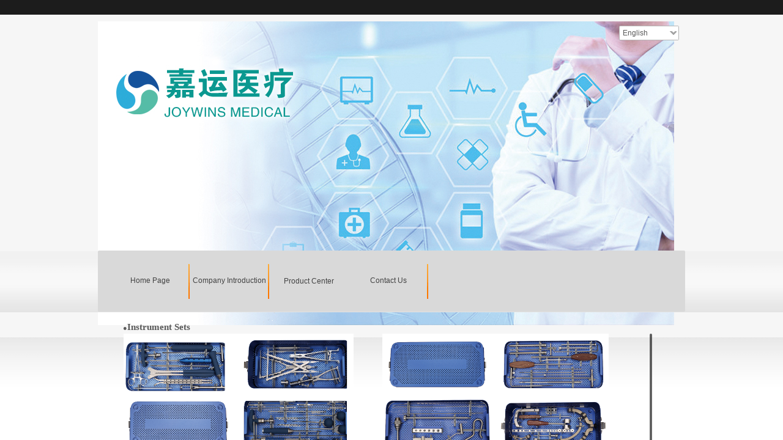

--- FILE ---
content_type: text/html; charset=utf-8
request_url: http://www.joywinsm.com/page50
body_size: 12836
content:
<!DOCTYPE html PUBLIC "-//W3C//DTD XHTML 1.0 Transitional//EN" "http://www.w3.org/TR/xhtml1/DTD/xhtml1-transitional.dtd">
<html xmlns="http://www.w3.org/1999/xhtml" lang="zh-Hans" >
	<head>
		<meta http-equiv="X-UA-Compatible" content="IE=Edge,chrome=1" />
	<meta name="viewport" content="width=960" />	<meta http-equiv="Content-Type" content="text/html; charset=utf-8" />
		<meta name="format-detection" content="telephone=no" />
	     <meta http-equiv="Cache-Control" content="no-transform"/> 
     <meta http-equiv="Cache-Control" content="no-siteapp"/>
	<title>苏州嘉运医疗器械有限公司</title>
	<meta name="keywords"  content="外科器械、骨科器械、五官科器械、妇科器械" />
	<meta name="description" content="主营外科器械、骨科器械、五官科器械、妇科器械" />
    
                
			<link rel="shortcut icon" href="http://static.websiteonline.cn/website/template/default/images/favicon.ico" type="image/x-icon" />
	<link rel="Bookmark" href="http://static.websiteonline.cn/website/template/default/images/favicon.ico" />
		

		<link href="http://static.websiteonline.cn/website/template/default/css/default.css?v=17534100" rel="stylesheet" type="text/css" />
<link href="http://www.joywinsm.com/template/default/css/font/font.css?v=15750090" rel="stylesheet" type="text/css" />
<link href="http://www.joywinsm.com/template/default/css/wpassword/iconfont.css?v=17496248" rel="stylesheet" type="text/css" />
<link href="http://static.websiteonline.cn/website/plugin/media/css/media.css?v=14077216" rel="stylesheet" type="text/css" />
<link href="http://static.websiteonline.cn/website/plugin/title/css/title.css?v=17083134" rel="stylesheet" type="text/css" />
<style type="text/css">.prop_rotate_angle sup,.prop_rotate_angle .posblk-deg{font-size:11px; color:#CDCDCD; font-weight:normal; font-style:normal; }ins#qiao-wrap{height:0;} #qiao-wrap{display:block;}
</style> 
</head>
<body  >
<input type="hidden" value="2" name="_user_level_val" />
								<script type="text/javascript" language="javascript" src="http://static.websiteonline.cn/website/script/??libsjq.js,jquery.custom.js,jquery.lazyload.js,jquery.rotateutility.js,lab.js,wopop_all.js,jquery.cookie.js,jquery.simplemodal.js,fullcollumn.js,objectFitPolyfill.min.js,ierotate.js,effects/velocity.js,effects/velocity.ui.js,effects/effects.js,fullpagescroll.js,common.js,heightAdapt.js?v=17573096"></script>
<script type="text/javascript" language="javascript" src="http://static.websiteonline.cn/website/plugin/??media/js/init.js,new_navigation/js/overall.js,new_navigation/styles/hs6/init.js?v=17633678"></script>
	<script type="text/javascript" language="javascript">
    			var webmodel = {};
	        
    wp_pages_global_func($.extend({
        'isedit': '0',
        'islogin': '0',
        'domain': 'prob5eb82',
        'p_rooturl': 'http://www.joywinsm.com',
        'static_rooturl': 'http://static.websiteonline.cn/website',
        'interface_locale': "zh_CN",
        'dev_mode': "0",
        'getsession': ''
    }, {"phpsessionid":"","punyurl":"http:\/\/www.joywinsm.com","curr_locale":"zh_CN","mscript_name":"","converted":false}));
    
	</script>

<link href="http://www.joywinsm.com/c2a292f3680f870f9f59a99b4d59a9cf.cssx" rel="stylesheet" /><div id="page_set_css">
</div><input type="hidden" id="page_id" name="page_id" value="50" rpid="6">
<div id="scroll_container" class="scroll_contain" style="">
	    	<div id="scroll_container_bg" style="background-image:url('http://prob5eb82.pic14.websiteonline.cn/upload/templatefiles/02_xe5h2Z7R.jpg');background-repeat:repeat-x;background-color:#FFFFFF;background-position:center top;">&nbsp;</div>
<script>
initScrollcontainerHeight();	
</script>
     <div id="overflow_canvas_container">        <div id="canvas" style=" margin: 0 auto;width:960px;background-position:center center;background-repeat:repeat-x;height:1918px">
    <div id='layerC965C42DCCDA263DBC34D2B015D75E53' type='media'  class='cstlayer' style='left: 0px; top: 35px; position: absolute; z-index: 100; width: 960px; height: 497px; '  mid=""    deg='0'><script>
create_pc_media_set_pic('layerC965C42DCCDA263DBC34D2B015D75E53',false);
</script>
<div class="wp-media_content"  style="overflow: hidden; width: 960px; height: 497px; border-width: 0px; border-style: solid; padding: 0px; background-position: center bottom;" type="0">
<div class="img_over"  style='overflow: hidden; border-color: transparent; border-width: 0px; width: 960px; height: 497px; position: relative;'>

<div class="imgloading" style="z-index:100;"> </div>
<img  id="wp-media-image_layerC965C42DCCDA263DBC34D2B015D75E53" onerror="set_thumb_layerC965C42DCCDA263DBC34D2B015D75E53(this);" onload="set_thumb_layerC965C42DCCDA263DBC34D2B015D75E53(this);" class="paragraph_image"  type="zoom" src="http://prob5eb82.pic14.websiteonline.cn/upload/2a_cztj.jpg" style="width: 960px; height: 497px; top: 0px; left: -18px; position: relative;;" />
</div>

</div>
<script>
(function(){
		layer_media_init_func('layerC965C42DCCDA263DBC34D2B015D75E53',{"isedit":false,"has_effects":false});
})()
</script>
</div><script>				 $('#layerC965C42DCCDA263DBC34D2B015D75E53').triggerHandler('layer_ready');</script><div id='layerCA0A1D932756F1B7742EFD5CB559C0F9' type='multilingual'  class='cstlayer' style='left: 852px; top: 42px; position: absolute; z-index: 101; width: 104px; height: 54px; '  mid=""    deg='0'><script type="text/javascript">
function wp_multilingual_changeLang(id)
{
	$.ajax({
		type:'POST',
		url:parseToURL('multilingual','changeLang'),
		data:"id="+id,
		success:function(js_code){
			eval(js_code);
		},
		error:function(response){
			wp_alert("Choose the language.<br/>请求失败");
		}
	});
}
</script>
<div class="wp-multilingual_content" style="border-color: transparent; border-width: 0px; width: 104px; height: 54px; border-style: solid; padding: 0px;" langstyle="simple">
<div skin="simple" class="wp-multilingual_css" style="display:none;"></div>
<div class="wp-content">
 
    <script type="text/javascript"> 
$(function(){
	var fatherid = $("#layerCA0A1D932756F1B7742EFD5CB559C0F9").attr('fatherid');
	var fartherInfixed = $("#"+fatherid).attr('infixed')||0;
	if(fartherInfixed==1) $("#layerCA0A1D932756F1B7742EFD5CB559C0F9").find('.wp-diy-selectedc-outside').remove();
	$("#layerCA0A1D932756F1B7742EFD5CB559C0F9").find('select').cstselect({selectclass:'wp-diy-selectedc'});
			  
})
 
</script>
 
<select name="defaultlang" id="defaultlang" style="width:100px;"  onchange="wp_multilingual_changeLang(this.value)">
			<option value="1"  class="wp-language-1 wp-langitem-layerCA0A1D932756F1B7742EFD5CB559C0F9"  >English</option>
		</select>
  
</div>
</div>
 <script type="text/javascript">
		$(function(){
		if ($('div.wp-diy-selecteda-outside').length || $('div.wp-diy-selectedb-outside').length || $('div.wp-diy-selectedc-outside').length || $('div.wp-diy-selectedd-outside').length) {
			$('#scroll_container').scroll(function(){
				$('body').children('div.wp-diy-selecteda-content').remove();
				$('body').children('div.wp-diy-selectedb-content').remove();
				$('body').children('div.wp-diy-selectedc-content').remove();
				$('body').children('div.wp-diy-selectedd-content').remove();
			});
		}
	});
	$('#layerCA0A1D932756F1B7742EFD5CB559C0F9').layer_ready(function(){
		var custom_css = '';
		var langstyle = 'simple';
		var $curlayer = $('#layerCA0A1D932756F1B7742EFD5CB559C0F9');
		var custom_a_font_size = $curlayer.find('.wp-content .custom_dom_class').css('font-size');
		var custom_a_color = $curlayer.find('.wp-content .custom_dom_class').css('color');
		if(custom_a_font_size){
			$curlayer.find('.wp-content .custom_dom_class a').css('font-size',custom_a_font_size);
		}
		if(custom_a_color){
			$curlayer.find('.wp-content .custom_dom_class a').css('color',custom_a_color);
		}
		if((langstyle == 'default' || langstyle == 'yellow') && custom_css == ''){
			$curlayer.find('.wp-content p.custom_dom_class a').css('color','red');
		}
		var time=100;
		if(langstyle == 'custom5' || langstyle == 'custom6') time=500;
		$curlayer.find(".aout_over").unbind('click.toggle').bind('click.toggle',function(){$curlayer.find(".text-a").slideToggle(time);});
		setTimeout(function(){
			var text_a_font_size = $curlayer.find('.wp-content .custom_dom_class a').css('font-size') || '12px';
			var text_a_color = $curlayer.find('.wp-content .custom_dom_class .aout').css('color') || '#ffffff';
			var text_a_bgcolor = $curlayer.find('.wp-content .custom_dom_class').css('background-color') || '#ffffff';
			var text_a_border_radius = $curlayer.find('.wp-content .custom_dom_class .aout').css('border-radius') || '5px';
			var $text_a = $curlayer.find('.wp-content .custom_dom_class .text-a');
			if(text_a_font_size){$text_a.find('a').css('font-size',text_a_font_size);}
			if(text_a_color){$text_a.find('a').css('color',text_a_color);}
			if(text_a_bgcolor){$text_a.css('background-color',text_a_bgcolor);}
			if(text_a_border_radius){$text_a.css('border-radius',text_a_border_radius);}
		},400);
	});
</script>
</div><script>				 $('#layerCA0A1D932756F1B7742EFD5CB559C0F9').triggerHandler('layer_ready');</script><div id="layerD2CE0C3093103E8DBBA33C695A9AFE16" class="full_column"   style="width:960px;position:absolute;top:399px;height:117px;z-index:104;">
    <div class="full_width " style="position:absolute;height:117px;background-image:url('http://prob5eb82.pic14.websiteonline.cn/upload/templatefiles/08_RHzmhF0m.gif');background-repeat:repeat-x;">		
    </div>
			<div class="full_content" style="width:960px; position:absolute;left:0;top:0;margin-left: 0px;;height:117px;">
								<div id='layerF91D2F658D8EC7AD5C480D00ADC095E4' type='new_navigation'  class='cstlayer' style='left: 0px; top: 11px; position: absolute; z-index: 100; display: block; width: 960px; height: 42px; '  mid=""  fatherid='layerD2CE0C3093103E8DBBA33C695A9AFE16'    deg='0'><div class="wp-new_navigation_content" style="border-color: transparent; border-width: 0px; width: 960px; border-style: solid; padding: 0px; display: block; overflow: visible; height: auto;;display:block;overflow:hidden;height:0px;" type="0">
<script type="text/javascript"> 
		
	</script>
<div skin="hs6" class="nav1 menu_hs6" ishorizon="1" colorstyle="darkorange" direction="1" more="更多" moreshow="1" morecolor="darkorange" hover="1" hover_scr="0" submethod="0" umenu="0" dmenu="0" sethomeurl="http://www.joywinsm.com/page1" smcenter="0">
		<ul id="nav_layerF91D2F658D8EC7AD5C480D00ADC095E4" class="navigation"  style="width:auto;"  >
		<li style="z-index:2;"  class="wp_subtop"  pid="1" ><a  class="  "  href="http://www.joywinsm.com">Home Page</a></li><li style="z-index:2;"  class="wp_subtop"  pid="4" ><a  class="  "  href="http://www.joywinsm.com/page4">Company Introduction</a></li><li style="z-index:2;"  class="wp_subtop"  pid="6" ><a  class=" sub "  href="http://www.joywinsm.com/page6">Product Center</a><ul style="z-index:2;"><li style="z-index:3;"  class=""  pid=0 ><a  class="  "  href="http://www.joywinsm.com/page40">All kinds of Screw Box</a></li><li style="z-index:3;"  class=""  pid=0 ><a  class="  "  href="http://www.joywinsm.com/page41">Nucleus Pulposus Clamp、 Laminectomy Rongeurs</a></li><li style="z-index:3;"  class=""  pid=0 ><a  class="  "  href="http://www.joywinsm.com/page42">Double (Single)Action Rongeurs (Scissors)</a></li><li style="z-index:3;"  class=""  pid=0 ><a  class="  "  href="http://www.joywinsm.com/page43">All kinds of Pliers</a></li><li style="z-index:3;"  class=""  pid=0 ><a  class="  "  href="http://www.joywinsm.com/page44">Retractor</a></li><li style="z-index:3;"  class=""  pid=0 ><a  class="  "  href="http://www.joywinsm.com/page45">Osteotome</a></li><li style="z-index:3;"  class=""  pid=0 ><a  class="  "  href="http://www.joywinsm.com/page48">Bone Curette</a></li><li style="z-index:3;"  class=""  pid=0 ><a  class="  "  href="http://www.joywinsm.com/page49">Basic Instruments</a></li><li style="z-index:3;"  class=""  pid=0 ><a  class="  "  href="http://www.joywinsm.com/page50">Instrument Sets</a></li></ul></li><li style="z-index:2;"  class="wp_subtop"  pid="7" ><a  class="  "  href="http://www.joywinsm.com/page7">Contact Us</a></li>	</ul>
</div>

<script type="text/javascript"> 
				$("#layerF91D2F658D8EC7AD5C480D00ADC095E4").data("datasty_", '@charset "utf-8";  #nav_layerF91D2F658D8EC7AD5C480D00ADC095E4,#nav_layerF91D2F658D8EC7AD5C480D00ADC095E4 ul,#nav_layerF91D2F658D8EC7AD5C480D00ADC095E4 li{list-style-type:none; margin:0px; padding:0px; border:thin none;}  #nav_layerF91D2F658D8EC7AD5C480D00ADC095E4 { position:relative;padding-left:20px;background-image:url(http://static.websiteonline.cn/website/plugin/new_navigation/styles/hs6/menu6_bg.jpg);background-repeat:repeat;background-position:top left;background-color:transparent;height:42px;-moz-border-radius:5px; -webkit-border-radius:5px; border-radius:5px;behavior: url(script/pie.htc);}  #nav_layerF91D2F658D8EC7AD5C480D00ADC095E4 li.wp_subtop{padding-left:5px;padding-right:5px;text-align:center;height:42px;line-height:42px;position: relative; float:left; width:120px; padding-bottom:0px;background-image:url(http://static.websiteonline.cn/website/plugin/new_navigation/styles/hs6/menu6_line.jpg);background-color:transparent;background-repeat:no-repeat;background-position:top right;}  #nav_layerF91D2F658D8EC7AD5C480D00ADC095E4 li.wp_subtop:hover{height:42px;line-height:42px;width:120px;text-align:center;background-image:url(http://static.websiteonline.cn/website/plugin/new_navigation/styles/hs6/menu6_hover.jpg);background-repeat:repeat-x;background-color:transparent;background-position:top left;}  #nav_layerF91D2F658D8EC7AD5C480D00ADC095E4 li.wp_subtop>a{white-space:nowrap;font-style:normal;font-weight:normal;font-family:arial;font-size:12px;display:block; padding:0px; color:#ffffff; text-align:center; text-decoration: none;overflow:hidden;}  #nav_layerF91D2F658D8EC7AD5C480D00ADC095E4 li.wp_subtop>a:hover{color:#fff; text-decoration: none;font-size:12px;font-style:normal;font-weight:normal;font-family:arial;color:#ffffff;text-align:center;}  #nav_layerF91D2F658D8EC7AD5C480D00ADC095E4 ul {position:absolute;left:0px;display:none; background-color:transparent;margin-left:0px;}  #nav_layerF91D2F658D8EC7AD5C480D00ADC095E4 ul li {padding-left:5px;padding-right:5px;text-align:center;position:relative; float: left;padding-bottom:0px;background-image:none;background-color:#fc6701;height:25px;line-height:25px;background-position:top left;background-repeat:repeat;}  #nav_layerF91D2F658D8EC7AD5C480D00ADC095E4 ul li:hover{text-align:center;background-image:none; background-color:#dc3200;width:120px;height:25px;line-height:25px;background-position:top left;background-repeat:repeat;}  #nav_layerF91D2F658D8EC7AD5C480D00ADC095E4 ul li a {text-align:center;color:#fff;font-size:12px;font-family:arial;font-style:normal;font-weight:normal;white-space:nowrap;display:block;}  #nav_layerF91D2F658D8EC7AD5C480D00ADC095E4 ul li a:hover{ color:#fff;font-size:12px;font-family:arial;text-align:center;font-style:normal;font-weight:normal;}  #nav_layerF91D2F658D8EC7AD5C480D00ADC095E4 ul ul {position: absolute; margin-left: 120px; margin-top: -25px;display: none; }');
		$("#layerF91D2F658D8EC7AD5C480D00ADC095E4").data("datastys_", '#nav_layerF91D2F658D8EC7AD5C480D00ADC095E4{background:transparent;} #nav_layerF91D2F658D8EC7AD5C480D00ADC095E4{background-color:#d9d9d9;} #nav_layerF91D2F658D8EC7AD5C480D00ADC095E4 li.wp_subtop>a{color:#434343;} #nav_layerF91D2F658D8EC7AD5C480D00ADC095E4 li.wp_subtop:hover{background:transparent;} #nav_layerF91D2F658D8EC7AD5C480D00ADC095E4 li.wp_subtop:hover{background-color:#d9d9d9;} #nav_layerF91D2F658D8EC7AD5C480D00ADC095E4 ul li{background:transparent;} #nav_layerF91D2F658D8EC7AD5C480D00ADC095E4 ul li{background-color:#d9d9d9;} #nav_layerF91D2F658D8EC7AD5C480D00ADC095E4 ul li a{color:#434343;} #nav_layerF91D2F658D8EC7AD5C480D00ADC095E4 li.wp_subtop>a:hover{color:#434343;}     #nav_layerF91D2F658D8EC7AD5C480D00ADC095E4{height:100px;}   #nav_layerF91D2F658D8EC7AD5C480D00ADC095E4{border-radius:2px;behavior: url(script/pie.htc);}   #nav_layerF91D2F658D8EC7AD5C480D00ADC095E4 li.wp_subtop{line-height:99px;}  #nav_layerF91D2F658D8EC7AD5C480D00ADC095E4 li.wp_subtop{height:100px;}   #nav_layerF91D2F658D8EC7AD5C480D00ADC095E4 li.wp_subtop>a{font-size:12px;}  #nav_layerF91D2F658D8EC7AD5C480D00ADC095E4 li.wp_subtop{background-position:center right;}  #nav_layerF91D2F658D8EC7AD5C480D00ADC095E4 li.wp_subtop:hover{height:53px;}   #nav_layerF91D2F658D8EC7AD5C480D00ADC095E4 li.wp_subtop:hover{background-position:center left;} #nav_layerF91D2F658D8EC7AD5C480D00ADC095E4{background-position:center left;} #nav_layerF91D2F658D8EC7AD5C480D00ADC095E4 li.wp_subtop:hover{line-height:100px;}');
	
		</script>

<script type="text/javascript">
function wp_get_navstyle(layer_id,key){
		var navStyle = $.trim($("#"+layer_id).data(key));
		return navStyle;	
	
}	
richtxt('layerF91D2F658D8EC7AD5C480D00ADC095E4');
</script><script type="text/javascript">
layer_new_navigation_hs6_func({"isedit":false,"layer_id":"layerF91D2F658D8EC7AD5C480D00ADC095E4","menustyle":"hs6"});

</script><div class="navigation_more" data-more="darkorange" data-typeval="0" data-menudata="&quot;&quot;"></div>
</div>
<script type="text/javascript">
 $(function(){
	layer_new_navigation_content_func({"isedit":false,"layer_id":"layerF91D2F658D8EC7AD5C480D00ADC095E4","menustyle":"hs6","addopts":[]});
});
</script>

</div><script>				 $('#layerF91D2F658D8EC7AD5C480D00ADC095E4').triggerHandler('layer_ready');</script>                                
                                <div class="fullcontent_opacity" style="width: 100%;height: 100%;position: absolute;left: 0;right: 0;top: 0;display:none;"></div>
			</div>
</div>
<script>
        $(".content_copen").live('click',function(){
        $(this).closest(".full_column").hide();
    });
	var $fullwidth=$('#layerD2CE0C3093103E8DBBA33C695A9AFE16 .full_width');
	$fullwidth.css({left:0-$('#canvas').offset().left+$('#scroll_container').offset().left-$('#scroll_container').scrollLeft()-$.parseInteger($('#canvas').css("borderLeftWidth")),width:$('#scroll_container_bg').width()});
	$(function () {
				var videoParams={"id":"layerD2CE0C3093103E8DBBA33C695A9AFE16","bgauto":null,"ctauto":null,"bVideouse":null,"cVideouse":null,"bgvHeight":null,"bgvWidth":null};
		fullcolumn_bgvideo_init_func(videoParams);
                var bgHoverParams={"full":{"hover":null,"opacity":null,"bg":null,"id":"layerD2CE0C3093103E8DBBA33C695A9AFE16","bgopacity":null,"zindextopcolorset":""},"full_con":{"hover":null,"opacity":null,"bg":null,"id":"layerD2CE0C3093103E8DBBA33C695A9AFE16","bgopacity":null}};
		fullcolumn_HoverInit(bgHoverParams);
        });
</script>


<div id='layer344671E0C7BE0000B4C2D2E8A0B22847' type='title'  class='cstlayer' style='left: 41px; top: 526px; position: absolute; z-index: 105; width: 150px; height: 26px; '  mid=""    deg='0'><div class="wp-title_content" style="overflow-wrap: break-word; padding: 0px; border-color: transparent; border-width: 0px; height: 26px; width: 150px; display: block;"><span style="line-height: 16.8px; font-size: 11px; font-family: SimHei;">●</span><span style="line-height: 19.6px; font-family: SimHei; font-size: 15px;"><strong>Instrument Sets</strong></span></div>
<script type="text/javascript">
$(function(){
	$('.wp-title_content').each(function(){
		if($(this).find('div').attr('align')=='justify'){
			$(this).find('div').css({'text-justify':'inter-ideograph','text-align':'justify'});
		}
	})	
})
</script>

</div><script>				 $('#layer344671E0C7BE0000B4C2D2E8A0B22847').triggerHandler('layer_ready');</script><div id='layerE19EE4555EC270AEF96CDC2481BC646C' type='product_list'  class='cstlayer' style='left: 30px; top: 546px; position: absolute; z-index: 106; width: 882px; height: 716px; '  mid=""    deg='0'><script language="javascript">

    
    $('#layerE19EE4555EC270AEF96CDC2481BC646C').data('not_need_heightadapt',true);      
    if(!$('#product_list_scrollbar_css_link').length){
		var head = document.getElementsByTagName('head').item(0);
		var css = document.createElement('link');
		css.id="product_list_scrollbar_css_link";
		css.href = 'http://static.websiteonline.cn/website/script/mscrollbars/jquery.mCustomScrollbar.css';
		css.rel = 'stylesheet';
		css.type = 'text/css';
		head.appendChild(css);
	}
	
	function addScrollFunc(){		 
		var baropt={};
		baropt.theme='dark';
		baropt.scrollButtons={enable:false}
		baropt.autoHideScrollbar=false;
		baropt.scrollbarPosition="inside";
		$LAB.script('http://static.websiteonline.cn/website/script/mscrollbars/jquery.mCustomScrollbar.js')
			 .script('http://static.websiteonline.cn/website/script/mscrollbars/jquery.mousewheel.js') 
			.wait(function(){
			$("#layerE19EE4555EC270AEF96CDC2481BC646C .wp-product_list_content").mCustomScrollbar(baropt);
		});
	}	 
	addScrollFunc();
    
$(window).load(function(){ 


             window.scroll_container_adjust();
        var oriheight=$('#layerE19EE4555EC270AEF96CDC2481BC646C').data('oriheight');
        if(oriheight && $('#layerE19EE4555EC270AEF96CDC2481BC646C').height()-oriheight>200){
            setTimeout(function(){
                                window.scroll_container_adjust();
            },1000)
        }
});
	function set_thumb_layerE19EE4555EC270AEF96CDC2481BC646C(obj) {
		var callback=function(img){
				img.fadeIn('slow',function(){
				img.closest('.img,.wp-new-product-style-01-left').children('.imgloading').remove();
			   });	
		}
		$(obj).each(function() {
			var img=$(this);
			callback(img);
		});      
	}
$(function(){
      $('#layerE19EE4555EC270AEF96CDC2481BC646C').find('.wp-new-ar-pro-style-description').each(function(){
             if($(this).find('textarea').length){
                 $(this).html($(this).find('textarea').val());
             }
       })
})
if ("01" === "01") {
	(function(){
		var maxliheight = 0,tmplayerid = "#layerE19EE4555EC270AEF96CDC2481BC646C";
		if (tmplayerid.length == 1) return;
        var $tmpnode = '';
		// 右间距 2014/03/17
		$(tmplayerid).unbind("fixedmarginright").bind("fixedmarginright", function(e, margin){
			var $target = $(this),$li = $target.find('li.wp-new-article-style_lis');
			if(margin != undefined) {$li.css("margin-right", margin+'px');}
			else {/*动态获取margin-right*/$li.css("margin-right", $li.filter(':first').css("margin-right"));}
			var $first = $li.filter(':first');
			if($li.length > 0){
				liwidth = $first.width() + 
				parseInt( $first.css("padding-left").match(/\d+/) ) + parseInt( $first.css("padding-right").match(/\d+/) ) + 
				parseInt( $first.css("border-left-width") ) * 2, //30、6 li的padding和border
				
				mgnright = $._parseFloat($first.css("marginRight")),
				maxwidth = $target.children('.wp-product_list_content').width();
				if($.browser.msie && $.browser.version < 9){
					liwidth = liwidth = $first.width() + 
					parseInt( $first.css("padding-left").match(/\d+/) ) + parseInt( $first.css("padding-right").match(/\d+/) );
				}
				var maxcols = Math.floor(maxwidth / (liwidth + mgnright));
				if(maxwidth >= maxcols * (liwidth + mgnright) + liwidth) maxcols += 1;
				for(var i = 1,licnt = $li.length; i <= licnt; i++){
					if (i % maxcols != 0) continue;
					if ((maxcols == 1) && (2*liwidth <= maxwidth)) continue;
					$li.filter(':eq('+(i - 1)+')').css("margin-right", '0');
				}
			}
			
			$curlayer = $li = null;
			
		});
		
		$(tmplayerid).layer_ready(function(){
			$(tmplayerid).triggerHandler("fixedmarginright");
			var actdoms=$(tmplayerid).find('.wp-product_content').children('div:eq(1)');
			if(actdoms.length==0) return;
			if(actdoms.height()-$(tmplayerid).find('.wp-product_content').height()>500){
				actdoms.hide();
				setTimeout(function (){
					actdoms.show();
				}, 0);
			}
		})
	})();
	$(document).ready(function (){
	  	var maxliheight = 0,tmplayerid = "#layerE19EE4555EC270AEF96CDC2481BC646C";
		if (tmplayerid.length == 1) return;
        var $tmpnode = '';
		function maxHeightFunc() {
            $tmpnode = $(tmplayerid+' li > .wp-new-article-style-c');
            $tmpnode.css('height','auto');
            maxliheight = Math.max.apply(null,$tmpnode.map(function(){
                var self=$(this);
                var bottom=$(this).find('.wp-new-ar-pro-style-description').filter(function(){
                    return $(this).css('display')!='none';
                }).css('margin-bottom');
                bottom=parseInt(bottom)||0;
                return $(this).height()+bottom;
            }).toArray());
            var prdbacheight = '0';
            if ("01" === "01" && prdbacheight != '0') {
                maxliheight = prdbacheight;
            }
            if (maxliheight) $tmpnode.height(maxliheight);
        }
        maxHeightFunc();

        setTimeout(maxHeightFunc,100);
		$(tmplayerid).triggerHandler("fixedmarginright");
		// <<End

		tmplayerid = $tmpnode = null;
	});
}
$(function(){
	function inlineToDisplay(){
		if($.browser.msie){
			var $imgs = $('#layerE19EE4555EC270AEF96CDC2481BC646C').find('img.img_lazy_load');
			if($imgs.length > 0){
				// fixed bug#4411
				var nwidth = $._parseFloat('400'),
				ihack = (nwidth && ($.browser.version<9) && ('Proportion'=='Proportion'))?true:false;
				$imgs.each(function(){
					if($(this).css('display') == 'inline'){
						$(this).css('display','block');
						// fixed bug#4411
						ihack && $(this).parent('a').css({"display": 'inline-block',"width": nwidth+'px'});
					}
				});
			}
		}
	}
	inlineToDisplay();
});
</script>
<div class="wp-product_content wp-product_list_content" style="border-color: transparent; border-width: 0px; overflow: hidden; width: 882px; height: 716px; border-style: solid; padding: 0px;">
	<div skin="01" class="wp-product_css wp-product_list_css" style="display:none;">
<script type="text/javascript">
	
</script>
	</div>
	<div class="product_list-layerE19EE4555EC270AEF96CDC2481BC646C" style="overflow:hidden;"> 
	<ul style='margin:0px;'>
<li class="wp-new-article-style_lis" 
style="vertical-align:top;width:400px;	">
	<div class="img" style="height:200px;width:400px;text-align:center;vertical-align:middle;display:table-cell;"><div class="imgloading" style="height:198px;width:398px;"></div><a    href="http://www.joywinsm.com/page46?product_id=123"  class="aeffect productlistid  memberoff" productlistid="123"><img src="http://static.websiteonline.cn/website/template/default/images/blank.gif" data-original="http://prob5eb82.pic14.websiteonline.cn/upload/y9ti.jpg" class="wp-product_list-thumbnail img_lazy_load" style="position: relative;max-width:400px;margin:0 auto;max-height:200px;" alt="脊柱后路系统器械 Posterior Spinal Surgical Instruments Set" /></a></div>
	<div class="wp-new-article-style-c">
	
	<p class="title"  style="font: normal 120% 'Microsoft yahei', Arial, Verdana;"><a  href="http://www.joywinsm.com/page46?product_id=123" class="productlistid  memberoff" productlistid="123">脊柱后路系统器械 Posterior Spinal Surgical Instruments Set</a></p>
        
	<p class="category_p"><span class="category"><a  href="javascript:void(0);"> Instrument Sets</a></span></p>
	<p  class="wp-new-ar-pro-style-price market_price"><label class="list_price_f_title">市场价:</label><span class="list_price_f">0.00</span></p>
	<p  class="wp-new-ar-pro-style-price" id="price"><label class="price_f_title">价格:</label><span class="price_f">0.00</span></p>
	<div class="wp-new-ar-pro-style-description"> 
	            <textarea style="display:none;"></textarea>
      </div>
	</div>
    	<input type="hidden" class="product_desc" data-desc="">
</li><li class="wp-new-article-style_lis" 
style="vertical-align:top;width:400px;	">
	<div class="img" style="height:200px;width:400px;text-align:center;vertical-align:middle;display:table-cell;"><div class="imgloading" style="height:198px;width:398px;"></div><a    href="http://www.joywinsm.com/page46?product_id=122"  class="aeffect productlistid  memberoff" productlistid="122"><img src="http://static.websiteonline.cn/website/template/default/images/blank.gif" data-original="http://prob5eb82.pic14.websiteonline.cn/upload/wt3h.jpg" class="wp-product_list-thumbnail img_lazy_load" style="position: relative;max-width:400px;margin:0 auto;max-height:200px;" alt="胫骨髓内钉安装器械包 Tibia Intramedullary Instrument Set" /></a></div>
	<div class="wp-new-article-style-c">
	
	<p class="title"  style="font: normal 120% 'Microsoft yahei', Arial, Verdana;"><a  href="http://www.joywinsm.com/page46?product_id=122" class="productlistid  memberoff" productlistid="122">胫骨髓内钉安装器械包 Tibia Intramedullary Instrument Set</a></p>
        
	<p class="category_p"><span class="category"><a  href="javascript:void(0);"> Instrument Sets</a></span></p>
	<p  class="wp-new-ar-pro-style-price market_price"><label class="list_price_f_title">市场价:</label><span class="list_price_f">0.00</span></p>
	<p  class="wp-new-ar-pro-style-price" id="price"><label class="price_f_title">价格:</label><span class="price_f">0.00</span></p>
	<div class="wp-new-ar-pro-style-description"> 
	            <textarea style="display:none;"></textarea>
      </div>
	</div>
    	<input type="hidden" class="product_desc" data-desc="">
</li><li class="wp-new-article-style_lis" 
style="vertical-align:top;width:400px;	">
	<div class="img" style="height:200px;width:400px;text-align:center;vertical-align:middle;display:table-cell;"><div class="imgloading" style="height:198px;width:398px;"></div><a    href="http://www.joywinsm.com/page46?product_id=120"  class="aeffect productlistid  memberoff" productlistid="120"><img src="http://static.websiteonline.cn/website/template/default/images/blank.gif" data-original="http://prob5eb82.pic14.websiteonline.cn/upload/xpzg.jpg" class="wp-product_list-thumbnail img_lazy_load" style="position: relative;max-width:400px;margin:0 auto;max-height:200px;" alt="椎间融合器器械包 Vertebral Fusion Device Instrument Kit" /></a></div>
	<div class="wp-new-article-style-c">
	
	<p class="title"  style="font: normal 120% 'Microsoft yahei', Arial, Verdana;"><a  href="http://www.joywinsm.com/page46?product_id=120" class="productlistid  memberoff" productlistid="120">椎间融合器器械包 Vertebral Fusion Device Instrument Kit</a></p>
        
	<p class="category_p"><span class="category"><a  href="javascript:void(0);"> Instrument Sets</a></span></p>
	<p  class="wp-new-ar-pro-style-price market_price"><label class="list_price_f_title">市场价:</label><span class="list_price_f">0.00</span></p>
	<p  class="wp-new-ar-pro-style-price" id="price"><label class="price_f_title">价格:</label><span class="price_f">0.00</span></p>
	<div class="wp-new-ar-pro-style-description"> 
	            <textarea style="display:none;"></textarea>
      </div>
	</div>
    	<input type="hidden" class="product_desc" data-desc="">
</li><li class="wp-new-article-style_lis" 
style="vertical-align:top;width:400px;	">
	<div class="img" style="height:200px;width:400px;text-align:center;vertical-align:middle;display:table-cell;"><div class="imgloading" style="height:198px;width:398px;"></div><a    href="http://www.joywinsm.com/page46?product_id=119"  class="aeffect productlistid  memberoff" productlistid="119"><img src="http://static.websiteonline.cn/website/template/default/images/blank.gif" data-original="http://prob5eb82.pic14.websiteonline.cn/upload/t77r.jpg" class="wp-product_list-thumbnail img_lazy_load" style="position: relative;max-width:400px;margin:0 auto;max-height:200px;" alt="椎间盘铰刀器械包 Intervertebral Disc Reamer Instrument Set" /></a></div>
	<div class="wp-new-article-style-c">
	
	<p class="title"  style="font: normal 120% 'Microsoft yahei', Arial, Verdana;"><a  href="http://www.joywinsm.com/page46?product_id=119" class="productlistid  memberoff" productlistid="119">椎间盘铰刀器械包 Intervertebral Disc Reamer Instrument Set</a></p>
        
	<p class="category_p"><span class="category"><a  href="javascript:void(0);"> Instrument Sets</a></span></p>
	<p  class="wp-new-ar-pro-style-price market_price"><label class="list_price_f_title">市场价:</label><span class="list_price_f">0.00</span></p>
	<p  class="wp-new-ar-pro-style-price" id="price"><label class="price_f_title">价格:</label><span class="price_f">0.00</span></p>
	<div class="wp-new-ar-pro-style-description"> 
	            <textarea style="display:none;"></textarea>
      </div>
	</div>
    	<input type="hidden" class="product_desc" data-desc="">
</li><li class="wp-new-article-style_lis" 
style="vertical-align:top;width:400px;	">
	<div class="img" style="height:200px;width:400px;text-align:center;vertical-align:middle;display:table-cell;"><div class="imgloading" style="height:198px;width:398px;"></div><a    href="http://www.joywinsm.com/page46?product_id=118"  class="aeffect productlistid  memberoff" productlistid="118"><img src="http://static.websiteonline.cn/website/template/default/images/blank.gif" data-original="http://prob5eb82.pic14.websiteonline.cn/upload/5dum.jpg" class="wp-product_list-thumbnail img_lazy_load" style="position: relative;max-width:400px;margin:0 auto;max-height:200px;" alt="重建钢板手术器械包 Reconstruction Plate Operation Instrument" /></a></div>
	<div class="wp-new-article-style-c">
	
	<p class="title"  style="font: normal 120% 'Microsoft yahei', Arial, Verdana;"><a  href="http://www.joywinsm.com/page46?product_id=118" class="productlistid  memberoff" productlistid="118">重建钢板手术器械包 Reconstruction Plate Operation Instrument</a></p>
        
	<p class="category_p"><span class="category"><a  href="javascript:void(0);"> Instrument Sets</a></span></p>
	<p  class="wp-new-ar-pro-style-price market_price"><label class="list_price_f_title">市场价:</label><span class="list_price_f">0.00</span></p>
	<p  class="wp-new-ar-pro-style-price" id="price"><label class="price_f_title">价格:</label><span class="price_f">0.00</span></p>
	<div class="wp-new-ar-pro-style-description"> 
	            <textarea style="display:none;"></textarea>
      </div>
	</div>
    	<input type="hidden" class="product_desc" data-desc="">
</li><li class="wp-new-article-style_lis" 
style="vertical-align:top;width:400px;	">
	<div class="img" style="height:200px;width:400px;text-align:center;vertical-align:middle;display:table-cell;"><div class="imgloading" style="height:198px;width:398px;"></div><a    href="http://www.joywinsm.com/page46?product_id=117"  class="aeffect productlistid  memberoff" productlistid="117"><img src="http://static.websiteonline.cn/website/template/default/images/blank.gif" data-original="http://prob5eb82.pic14.websiteonline.cn/upload/zycr.jpg" class="wp-product_list-thumbnail img_lazy_load" style="position: relative;max-width:400px;margin:0 auto;max-height:200px;" alt="颈椎前路专用手术器械包 Anterior Cervical Surgical Instrument Set" /></a></div>
	<div class="wp-new-article-style-c">
	
	<p class="title"  style="font: normal 120% 'Microsoft yahei', Arial, Verdana;"><a  href="http://www.joywinsm.com/page46?product_id=117" class="productlistid  memberoff" productlistid="117">颈椎前路专用手术器械包 Anterior Cervical Surgical Instrument Set</a></p>
        
	<p class="category_p"><span class="category"><a  href="javascript:void(0);"> Instrument Sets</a></span></p>
	<p  class="wp-new-ar-pro-style-price market_price"><label class="list_price_f_title">市场价:</label><span class="list_price_f">0.00</span></p>
	<p  class="wp-new-ar-pro-style-price" id="price"><label class="price_f_title">价格:</label><span class="price_f">0.00</span></p>
	<div class="wp-new-ar-pro-style-description"> 
	            <textarea style="display:none;"></textarea>
      </div>
	</div>
    	<input type="hidden" class="product_desc" data-desc="">
</li></ul>
<style>
<!--
#layerE19EE4555EC270AEF96CDC2481BC646C .wp-new-article-style_lis:hover {
    }
#layerE19EE4555EC270AEF96CDC2481BC646C .wp-new-article-style_lis{
    }
-->
</style>
		<div class="wp-pager_link" style="text-align:center"><span class="pager_link curlink numbut">1</span><a href="###2" class="pager_link numbut">2</a><a href="###3" class="pager_link numbut">3</a><a href="###4" class="pager_link numbut">4</a><a href="###5" class="pager_link numbut">5</a><a href="###2" class="pager_link">下一页&nbsp;&gt;</a><a href="###5" class="pager_link">末页&nbsp;&gt;&gt;</a></div>	</div>
 
	<div class="product_list_save_itemList" discount_price_txt="价格:" market_price_txt="市场价:" openCategoryUrl="0" openMoreUrl="0"  openDetailUrl="0"  pagerstyle="style4/skin3" pagernum="6" pageralign="center" morealign="left" showpager="1" productCategroies="18" linkCategoryUrl="javascript:void(0);" linkMoreUrl="javascript:void(0);" isShowMore="No" isShowMoreCn="No" linkDetailUrl="46" isShowDots="No" introWordNum="All" titleWordNum="All" listNum="25" productStyle="01" getParamCategoryId="empty" imgwnode="400" imgtnode="Proportion" imghnode="200" pageskip="1"  pageop="0"  pagepar="p_product_list" sortType="default" sortValue="desc" productTags="" showmembergood="off" image_adapt_type="cover" style="display:none;"></div>
</div>
<script language="javascript">
var chromebug = $('#scroll_container').data('chrome_bug');
var imgcontainer = chromebug ? window : $('#scroll_container');
$('#layerE19EE4555EC270AEF96CDC2481BC646C').find('img.img_lazy_load').lazyload({
	 threshold  : 300,
	 failure_limit : $('#layerE19EE4555EC270AEF96CDC2481BC646C').find('img.img_lazy_load').length,	
	  container : imgcontainer,	
	  placeholder:"http://static.websiteonline.cn/website/template/default/images/blank.gif",
	  load:function(){
		 var self=$(this);
		 var id=self.closest('.cstlayer').prop('id');
		if(window['set_thumb_'+id]) window['set_thumb_'+id](this);
			 }
});	
function showlazyimg(){
	setTimeout(function(){
		$('#layerE19EE4555EC270AEF96CDC2481BC646C').find('img.img_lazy_load').lazyload({
			 threshold  : 300,
			 failure_limit : $('#layerE19EE4555EC270AEF96CDC2481BC646C').find('img.img_lazy_load').length,	
			  container : $('#scroll_container'),	
			  placeholder:"http://static.websiteonline.cn/website/template/default/images/blank.gif",
			  load:function(){
				 var self=$(this);
				 var id=self.closest('.cstlayer').prop('id');
				if(window['set_thumb_'+id]) window['set_thumb_'+id](this);
							 }
		});

	},200)
	
}
showlazyimg();
</script>
<script language="javascript">
$(function(){
	var pageskips = '1';
	var layerid = "layerE19EE4555EC270AEF96CDC2481BC646C",$cstlayer = $('#'+layerid),
	$pglnker = $cstlayer.find('.wp-product_list_content .wp-pager_link');
	$pglnker.find('a').unbind("click.te").bind("click.te", function(e,page){
		var urlhrf = $(this).attr("href");
		if(urlhrf.indexOf("##")>-1){
		e.preventDefault();
        e.stopPropagation();
		var pageid = page||$(this).attr("href").replace("###",'');
		if("" == "1") $.method.product_list.refreshProductList({"page":pageid,"layerid":layerid});	
		else {
			var dom = $cstlayer.find('.product_list_save_itemList'),
			params = {};
            if(pageid!= $("#"+layerid).data("pagecid") && $("#"+layerid).data("pagecid")){
                return false;
            }
            $.ajax({
                type: "GET",
                url: parseToURL("product_list","get_page"),
                data: {product_category:"",product_category_more:"18",layer_id: layerid,page: pageid},
                success: function(data){
                    var $layer = $("#"+layerid);
                    var prediv = $layer;
                    prediv.data('pagecid',pageid);
                    setTimeout(function(){prediv.data('pagecid','');},500);
                    var oldHeight = $layer.find('.product_list-'+layerid).height();
                    $layer.children('.wp-product_list_content').before(data).remove();

					doAdaptHeight($layer);
					scrollPos();

                    setTimeout(function(){
						doAdaptHeight($layer);
                    },1000)
                }
            });
			function scrollPos(){
				//explain:产品列表模块刷新后将页面定位到该模块距离浏览器顶部的距离,author:fpf,date:2014-12-18,action:modify;
				//1/定位到网站页首2/定位到产品列表页首
				if(pageskips == 1){
					$('#scroll_container').scrollTop(0);
				} else if(pageskips == 2){ 
					
					var product_listtop = $cstlayer.css('top').replace('px','');
					var father = $cstlayer.attr('fatherid')||'';								 
					if(father){
						var father_top = $('#'+father).css('top').replace('px','');
						product_listtop = parseInt(product_listtop)+parseInt(father_top);
						if($("#"+father).length>0){
							var fathers = $("#"+father).attr('fatherid')||'';
							if(fathers){
								var father_tops = $('#'+fathers).css('top').replace('px','');
								product_listtop = parseInt(product_listtop)+parseInt(father_tops);
							}
						}
					}	
					setTimeout(function () {
                        if(product_listtop){$('#scroll_container').scrollTop(product_listtop);}
                    }, 500);
				}
			}
			scrollPos();
		}
		return false;
		}
	});

	//Ajax分页加载自适应高度处理
    function doAdaptHeight(dom) {
        var this_dom = dom;
        this_dom.find(".wp-pager_link").css({'position':'relative','bottom':'auto','width':'100%'});
                var cheight = this_dom.find(".wp-product_content").height();
        var oulheight = this_dom.find(".product_list-"+layerid).height();
        var olkheight = this_dom.find(".wp-pager_link").outerHeight();
        if(cheight>oulheight+olkheight){
            this_dom.find(".wp-pager_link").css({'position':'absolute','bottom':'0px','width':'100%'})
        }
    }

        if($.cookie('wp_layer_page_'+layerid) && $.cookie('wp_layer_page_'+layerid) != 1&&!$.browser.msie){
     $pglnker.find('a:first').trigger('click',$.cookie('wp_layer_page_'+layerid));
    }
    	// About input
	$pglnker.find(':input').each(function(i,dom){
		var $input = $(this),ent = pgid = '',fnc;
		switch($input.attr("type")) {
			case "text":
				ent = 'keyup';
				fnc = function(){
					pgid = this.value = this.value.replace(/(?:\b0|[^\d+])/i,'');
                    //分页的style4样式的skin4皮肤，点击回车跳转到指定页面
					var keycode = event.keyCode;
					if (keycode == 13) {
						var pagerstyle = $pglnker.parent().nextAll('.product_list_save_itemList').attr('pagerstyle');
						var pstarr = pagerstyle.split('/'),pstyle = pstarr[0],pskin = pstarr[1];
						if (pstyle == 'style4' && pskin == 'skin4') {
							if (pgid.length && /^[1-9]{1}\d*$/.test(pgid)) {
								var maxpg = _int($pglnker.find('span.total').html());
								if(!maxpg) maxpg = 1;
								var pagelink=$pglnker.find('a:first');
								var urlhrf = pagelink.attr("href");
								if(urlhrf.indexOf("##")>-1){
										$pglnker.find('a').triggerHandler('click',[Math.min(pgid,maxpg)]);
								}else{
										urlhrf=urlhrf.replace(/\d+$/,Math.min(pgid,maxpg))
										location.href=urlhrf;
								}
							}
						}
					}
					function _int(numString){
						var number = parseInt(numString);
						if(isNaN(number)) return 0;
						return number;
					}
					return false;
				};
				break;
			case "button":
				ent = 'click';
				fnc = function(){
					if (pgid.length && /^[1-9]{1}\d*$/.test(pgid)) {
						var maxpg = _int($pglnker.find('span.total').html());
						if(!maxpg) maxpg = 1;
						$pglnker.find('a').triggerHandler('click',[Math.min(pgid,maxpg)]);
					}
					function _int(numString){
						var number = parseInt(numString);
						if(isNaN(number)) return 0;
						return number;
					}
					return false;
				};
				break;
		}
		if(fnc && $.isFunction(fnc)) $input[ent](fnc);
	});
});
$(window).load(function(){ 
	$('#layerE19EE4555EC270AEF96CDC2481BC646C').find(".wp-pager_link").css({'position':'relative','bottom':'auto','width':'100%'});	
		var cheight = $('#layerE19EE4555EC270AEF96CDC2481BC646C').find(".wp-product_content").height();
	var oulheight = $('#layerE19EE4555EC270AEF96CDC2481BC646C').find(".product_list-layerE19EE4555EC270AEF96CDC2481BC646C").height();
	var olkheight = $('#layerE19EE4555EC270AEF96CDC2481BC646C').find(".wp-pager_link").outerHeight();
	if(cheight>oulheight+olkheight){
		$('#layerE19EE4555EC270AEF96CDC2481BC646C').find(".wp-pager_link").css({'position':'absolute','bottom':'0px','width':'100%'})
	} 
})
</script>
<script>
	$(function () {
		var $curlayer=$('#layerE19EE4555EC270AEF96CDC2481BC646C');
		var curskin = '01';
		if (curskin == '06') {
			$curlayer.find('.prd_main_picture').mouseenter(function (event) {
				executeEffect($(this), event);
			});
		} else if (curskin == '07') {
			$curlayer.find('.card').mouseenter(function (event) {
				executeEffect($(this).parent().find(".prd_main_picture"), event);
			});
		} else {
			$curlayer.find('.wp-product_list-thumbnail').mouseover(function (event) {
				executeEffect($(this), event);
			});
		}

		function executeEffect(that, et) {
			et.stopPropagation();
			that.data('over',1);
			var running = that.data('run');
			var effect = $curlayer.data('wopop_imgeffects');
			if ($.inArray(curskin, ['07']) != -1 && effect && effect['effectrole'] != 'dantu') {
				return false;
			}
			var $this = that;
			if (effect && running != 1) {
				$this.setimgEffects(true, effect, 1);
				var effectrole = effect['effectrole'];
				var dset = effect['dset']; 
				if(effectrole != 'dantu' && typeof(dset) != "undefined"){
					var temp_effect = {};
					temp_effect['type'] = effect['type'];
					temp_effect['effectrole'] = 'dantu';
					temp_effect['effect'] = effect['dset']['effect'];
					temp_effect['duration'] =  effect['dset']['duration'];
					$this.setimgEffects(true, temp_effect, 1);
				}
			}
		}
        
                var layer_id = "#layerE19EE4555EC270AEF96CDC2481BC646C";
		$(layer_id+' .productlistid:not(.memberoff)').click(function(event){
			event.preventDefault();
			var gourl = $(this).attr('href');
			var targettype = $(this).attr('target');
			_this = $(this);
			$.ajax({
				type: "POST",
				url: parseToURL('product_list','checkproductid'),
	             data: {id:_this.attr('productlistid')},
	             dataType: "json",
	             async:false,
	             success: function(r){                                         
	            	 if(r.code == -1){
		 					var islogin = '0';
		 					ismember = true;  
		 					if(islogin == 0){
		 						event.preventDefault();
		 						$LAB
		 						.script(relativeToAbsoluteURL("script/datepicker/custom_dialog.js"))
		 						 .wait(function(){
		 							show_custom_panel(parseToURL('userlogin','login_dialog'),{
		 								title:'Login',
		 								overlay:true,
		 								id:'wp_user_info'
		 							});
		 						});
		 						return false;
		 					}
		 				}else if(r.code == -2){
		 					ismember = false; 
		 								
		 				}
		 				if(targettype == undefined && gourl != 'javascript:void(0);'){
		 				location.href=gourl;
		 				}else if(targettype != undefined && gourl != 'javascript:void(0);'){
		 					window.open(gourl);
		 				}	
		 				
		 

                  }

				})
		})
                
	});
</script>
</div><script>				 $('#layerE19EE4555EC270AEF96CDC2481BC646C').triggerHandler('layer_ready');</script>    </div>
     </div>	<div id="site_footer" style="width:960px;position:absolute;height:100px;z-index:500;margin-top:0px">
		<div class="full_width " margintopheight=0 style="position:absolute;height:100px;background-color:#363636;background-image:url('http://prob5eb82.pic14.websiteonline.cn/upload/3_f8fb.jpg');background-position:left top;background-repeat:repeat-x;background:;background-attachment:fixed;"></div>
		<div id="footer_content" class="full_content" style="width:960px; position:absolute;left:0;top:0;margin-left: 0px;background-image:url('http://prob5eb82.pic14.websiteonline.cn/upload/3_a6m1.jpg');height:100px;">
									<div class="fullcontent_opacity" style="width: 100%;height: 100%;position: absolute;left: 0;right: 0;top: 0;"></div>
		</div>
</div>
<!--//wp-mobile_navigate end-->
</div>


<script type="text/javascript">
var b;    
 

$._wp_previewimgmode=false;
doc_end_exec();
if($._wp_previewimgmode){
	$('.cstlayer img.img_lazy_load').trigger('appear');
}
</script>
<script>
function wx_open_login_dialog(func){
	func(true);
}
</script>
<script>
wopop_navigator_standalone_func();
</script>
 

	  
	


 
  
	


</body>
  </html>

--- FILE ---
content_type: text/css; charset=utf-8
request_url: http://www.joywinsm.com/c2a292f3680f870f9f59a99b4d59a9cf.cssx
body_size: 2406
content:
/*layerCA0A1D932756F1B7742EFD5CB559C0F9*/.wp-diy-selectedc{ width:auto; height:22px;line-height:22px; background:#fff;-moz-border-radius:2px; -webkit-border-radius:2px; border-radius:2px; border:1px solid #b5b5b5; }  .wp-diy-selectedc-left{ float:left; padding:0 5px; }  .wp-diy-selectedc-button{ float:right;}  .wp-diy-selectedc-button a{ display:block; width:14px; height:22px; overflow:hidden; background:url(http://static.websiteonline.cn/website/plugin/multilingual/styles/simple/images/wp-diy-selected-button.png) no-repeat;}  .wp-diy-selectedc-button a.disabled {cursor:default;}  .wp-diy-selectedc-content{ margin-left:1px;background:#FFF; border:1px solid #b5b5b5; border-top:none; display:none; position:absolute; max-height:300px; overflow-y:auto; overflow-x:hidden; z-index:11111; }  .wp-diy-selectedc-content ul li{ height:22px; line-height:22px; text-indent:5px;}  .wp-diy-selectedc-content ul li.local{ background:#333333; color:#FFF; cursor:pointer;}/*layerCA0A1D932756F1B7742EFD5CB559C0F9*//*layerF91D2F658D8EC7AD5C480D00ADC095E4*/  #nav_layerF91D2F658D8EC7AD5C480D00ADC095E4,#nav_layerF91D2F658D8EC7AD5C480D00ADC095E4 ul,#nav_layerF91D2F658D8EC7AD5C480D00ADC095E4 li{list-style-type:none; margin:0px; padding:0px; border:thin none;}  #nav_layerF91D2F658D8EC7AD5C480D00ADC095E4 { position:relative;padding-left:20px;background-image:url(http://static.websiteonline.cn/website/plugin/new_navigation/styles/hs6/menu6_bg.jpg);background-repeat:repeat;background-position:top left;background-color:transparent;height:42px;-moz-border-radius:5px; -webkit-border-radius:5px; border-radius:5px;behavior: url(script/pie.htc);}  #nav_layerF91D2F658D8EC7AD5C480D00ADC095E4 li.wp_subtop{padding-left:5px;padding-right:5px;text-align:center;height:42px;line-height:42px;position: relative; float:left; width:120px; padding-bottom:0px;background-image:url(http://static.websiteonline.cn/website/plugin/new_navigation/styles/hs6/menu6_line.jpg);background-color:transparent;background-repeat:no-repeat;background-position:top right;}  #nav_layerF91D2F658D8EC7AD5C480D00ADC095E4 li.wp_subtop:hover{height:42px;line-height:42px;width:120px;text-align:center;background-image:url(http://static.websiteonline.cn/website/plugin/new_navigation/styles/hs6/menu6_hover.jpg);background-repeat:repeat-x;background-color:transparent;background-position:top left;}  #nav_layerF91D2F658D8EC7AD5C480D00ADC095E4 li.wp_subtop>a{white-space:nowrap;font-style:normal;font-weight:normal;font-family:arial;font-size:12px;display:block; padding:0px; color:#ffffff; text-align:center; text-decoration: none;overflow:hidden;}  #nav_layerF91D2F658D8EC7AD5C480D00ADC095E4 li.wp_subtop>a:hover{color:#fff; text-decoration: none;font-size:12px;font-style:normal;font-weight:normal;font-family:arial;color:#ffffff;text-align:center;}  #nav_layerF91D2F658D8EC7AD5C480D00ADC095E4 ul {position:absolute;left:0px;display:none; background-color:transparent;margin-left:0px;}  #nav_layerF91D2F658D8EC7AD5C480D00ADC095E4 ul li {padding-left:5px;padding-right:5px;text-align:center;position:relative; float: left;padding-bottom:0px;background-image:none;background-color:#fc6701;height:25px;line-height:25px;background-position:top left;background-repeat:repeat;}  #nav_layerF91D2F658D8EC7AD5C480D00ADC095E4 ul li:hover{text-align:center;background-image:none; background-color:#dc3200;width:120px;height:25px;line-height:25px;background-position:top left;background-repeat:repeat;}  #nav_layerF91D2F658D8EC7AD5C480D00ADC095E4 ul li a {text-align:center;color:#fff;font-size:12px;font-family:arial;font-style:normal;font-weight:normal;white-space:nowrap;display:block;}  #nav_layerF91D2F658D8EC7AD5C480D00ADC095E4 ul li a:hover{ color:#fff;font-size:12px;font-family:arial;text-align:center;font-style:normal;font-weight:normal;}  #nav_layerF91D2F658D8EC7AD5C480D00ADC095E4 ul ul {position: absolute; margin-left: 120px; margin-top: -25px;display: none; } #nav_layerF91D2F658D8EC7AD5C480D00ADC095E4{background:transparent;} #nav_layerF91D2F658D8EC7AD5C480D00ADC095E4{background-color:#d9d9d9;} #nav_layerF91D2F658D8EC7AD5C480D00ADC095E4 li.wp_subtop>a{color:#434343;} #nav_layerF91D2F658D8EC7AD5C480D00ADC095E4 li.wp_subtop:hover{background:transparent;} #nav_layerF91D2F658D8EC7AD5C480D00ADC095E4 li.wp_subtop:hover{background-color:#d9d9d9;} #nav_layerF91D2F658D8EC7AD5C480D00ADC095E4 ul li{background:transparent;} #nav_layerF91D2F658D8EC7AD5C480D00ADC095E4 ul li{background-color:#d9d9d9;} #nav_layerF91D2F658D8EC7AD5C480D00ADC095E4 ul li a{color:#434343;} #nav_layerF91D2F658D8EC7AD5C480D00ADC095E4 li.wp_subtop>a:hover{color:#434343;}     #nav_layerF91D2F658D8EC7AD5C480D00ADC095E4{height:100px;}   #nav_layerF91D2F658D8EC7AD5C480D00ADC095E4{border-radius:2px;behavior: url(script/pie.htc);}   #nav_layerF91D2F658D8EC7AD5C480D00ADC095E4 li.wp_subtop{line-height:99px;}  #nav_layerF91D2F658D8EC7AD5C480D00ADC095E4 li.wp_subtop{height:100px;}   #nav_layerF91D2F658D8EC7AD5C480D00ADC095E4 li.wp_subtop>a{font-size:12px;}  #nav_layerF91D2F658D8EC7AD5C480D00ADC095E4 li.wp_subtop{background-position:center right;}  #nav_layerF91D2F658D8EC7AD5C480D00ADC095E4 li.wp_subtop:hover{height:53px;}   #nav_layerF91D2F658D8EC7AD5C480D00ADC095E4 li.wp_subtop:hover{background-position:center left;} #nav_layerF91D2F658D8EC7AD5C480D00ADC095E4{background-position:center left;} #nav_layerF91D2F658D8EC7AD5C480D00ADC095E4 li.wp_subtop:hover{line-height:100px;} /*layerF91D2F658D8EC7AD5C480D00ADC095E4*//*layerF91D2F658D8EC7AD5C480D00ADC095E4*/  #nav_layerF91D2F658D8EC7AD5C480D00ADC095E4,#nav_layerF91D2F658D8EC7AD5C480D00ADC095E4 ul,#nav_layerF91D2F658D8EC7AD5C480D00ADC095E4 li{list-style-type:none; margin:0px; padding:0px; border:thin none;}  #nav_layerF91D2F658D8EC7AD5C480D00ADC095E4 { position:relative;padding-left:20px;background-image:url(http://static.websiteonline.cn/website/plugin/new_navigation/styles/hs6/menu6_bg.jpg);background-repeat:repeat;background-position:top left;background-color:transparent;height:42px;-moz-border-radius:5px; -webkit-border-radius:5px; border-radius:5px;behavior: url(script/pie.htc);}  #nav_layerF91D2F658D8EC7AD5C480D00ADC095E4 li.wp_subtop{padding-left:5px;padding-right:5px;text-align:center;height:42px;line-height:42px;position: relative; float:left; width:120px; padding-bottom:0px;background-image:url(http://static.websiteonline.cn/website/plugin/new_navigation/styles/hs6/menu6_line.jpg);background-color:transparent;background-repeat:no-repeat;background-position:top right;}  #nav_layerF91D2F658D8EC7AD5C480D00ADC095E4 li.wp_subtop:hover{height:42px;line-height:42px;width:120px;text-align:center;background-image:url(http://static.websiteonline.cn/website/plugin/new_navigation/styles/hs6/menu6_hover.jpg);background-repeat:repeat-x;background-color:transparent;background-position:top left;}  #nav_layerF91D2F658D8EC7AD5C480D00ADC095E4 li.wp_subtop>a{white-space:nowrap;font-style:normal;font-weight:normal;font-family:arial;font-size:12px;display:block; padding:0px; color:#ffffff; text-align:center; text-decoration: none;overflow:hidden;}  #nav_layerF91D2F658D8EC7AD5C480D00ADC095E4 li.wp_subtop>a:hover{color:#fff; text-decoration: none;font-size:12px;font-style:normal;font-weight:normal;font-family:arial;color:#ffffff;text-align:center;}  #nav_layerF91D2F658D8EC7AD5C480D00ADC095E4 ul {position:absolute;left:0px;display:none; background-color:transparent;margin-left:0px;}  #nav_layerF91D2F658D8EC7AD5C480D00ADC095E4 ul li {padding-left:5px;padding-right:5px;text-align:center;position:relative; float: left;padding-bottom:0px;background-image:none;background-color:#fc6701;height:25px;line-height:25px;background-position:top left;background-repeat:repeat;}  #nav_layerF91D2F658D8EC7AD5C480D00ADC095E4 ul li:hover{text-align:center;background-image:none; background-color:#dc3200;width:120px;height:25px;line-height:25px;background-position:top left;background-repeat:repeat;}  #nav_layerF91D2F658D8EC7AD5C480D00ADC095E4 ul li a {text-align:center;color:#fff;font-size:12px;font-family:arial;font-style:normal;font-weight:normal;white-space:nowrap;display:block;}  #nav_layerF91D2F658D8EC7AD5C480D00ADC095E4 ul li a:hover{ color:#fff;font-size:12px;font-family:arial;text-align:center;font-style:normal;font-weight:normal;}  #nav_layerF91D2F658D8EC7AD5C480D00ADC095E4 ul ul {position: absolute; margin-left: 120px; margin-top: -25px;display: none; } #nav_layerF91D2F658D8EC7AD5C480D00ADC095E4{background:transparent;} #nav_layerF91D2F658D8EC7AD5C480D00ADC095E4{background-color:#d9d9d9;} #nav_layerF91D2F658D8EC7AD5C480D00ADC095E4 li.wp_subtop>a{color:#434343;} #nav_layerF91D2F658D8EC7AD5C480D00ADC095E4 li.wp_subtop:hover{background:transparent;} #nav_layerF91D2F658D8EC7AD5C480D00ADC095E4 li.wp_subtop:hover{background-color:#d9d9d9;} #nav_layerF91D2F658D8EC7AD5C480D00ADC095E4 ul li{background:transparent;} #nav_layerF91D2F658D8EC7AD5C480D00ADC095E4 ul li{background-color:#d9d9d9;} #nav_layerF91D2F658D8EC7AD5C480D00ADC095E4 ul li a{color:#434343;} #nav_layerF91D2F658D8EC7AD5C480D00ADC095E4 li.wp_subtop>a:hover{color:#434343;}     #nav_layerF91D2F658D8EC7AD5C480D00ADC095E4{height:100px;}   #nav_layerF91D2F658D8EC7AD5C480D00ADC095E4{border-radius:2px;behavior: url(script/pie.htc);}   #nav_layerF91D2F658D8EC7AD5C480D00ADC095E4 li.wp_subtop{line-height:99px;}  #nav_layerF91D2F658D8EC7AD5C480D00ADC095E4 li.wp_subtop{height:100px;}   #nav_layerF91D2F658D8EC7AD5C480D00ADC095E4 li.wp_subtop>a{font-size:12px;}  #nav_layerF91D2F658D8EC7AD5C480D00ADC095E4 li.wp_subtop{background-position:center right;}  #nav_layerF91D2F658D8EC7AD5C480D00ADC095E4 li.wp_subtop:hover{height:53px;}   #nav_layerF91D2F658D8EC7AD5C480D00ADC095E4 li.wp_subtop:hover{background-position:center left;} #nav_layerF91D2F658D8EC7AD5C480D00ADC095E4{background-position:center left;} #nav_layerF91D2F658D8EC7AD5C480D00ADC095E4 li.wp_subtop:hover{line-height:100px;}  /*layerF91D2F658D8EC7AD5C480D00ADC095E4*//*layerE19EE4555EC270AEF96CDC2481BC646C*/  .product_list-layerE19EE4555EC270AEF96CDC2481BC646C A:link{text-decoration:none; color:#5a5a5a;} .product_list-layerE19EE4555EC270AEF96CDC2481BC646C A:visited{text-decoration:none; color:#5a5a5a;} .tb_product_list-layerE19EE4555EC270AEF96CDC2481BC646C a:not(.aeffect):hover{text-decoration:none; color:#0064d4;} .product_list-layerE19EE4555EC270AEF96CDC2481BC646C span.category a,span.category a:visited{ margin-right:5px;} .product_list-layerE19EE4555EC270AEF96CDC2481BC646C span.category a:hover{ color:#2c90ff;} .product_list-layerE19EE4555EC270AEF96CDC2481BC646C p.wp-new-ar-pro-style-price{ color:#acacac;} .product_list-layerE19EE4555EC270AEF96CDC2481BC646C p.wp-new-ar-pro-style-price span.price_f{ color:#ff3c00;} .product_list-layerE19EE4555EC270AEF96CDC2481BC646C p.wp-new-ar-pro-style-price span.list_price_f{ text-decoration:line-through; color:#666;} .product_list-layerE19EE4555EC270AEF96CDC2481BC646C ul li{ width:130px;  overflow:auto; zoom:1; overflow-x:hidden; overflow-y:hidden; line-height:140%; display:inline-block;margin-right:20px; margin-bottom:10px;} .product_list-layerE19EE4555EC270AEF96CDC2481BC646C ul li div.wp-new-article-style-c{ padding:0 3px 0 6px;} .product_list-layerE19EE4555EC270AEF96CDC2481BC646C ul li div.img{ height:87px; width:130px; margin-bottom:8px; overflow:hidden;position:relative;} .product_list-layerE19EE4555EC270AEF96CDC2481BC646C ul li p.title{ font-weight:bold;word-wrap:break-word; } .product_list-layerE19EE4555EC270AEF96CDC2481BC646C ul li p.time{ font-size:11px; color:#929292; margin-bottom:3px;} .product_list-layerE19EE4555EC270AEF96CDC2481BC646C ul li p.abstract{ height:30px; line-height:130%; overflow:hidden;} .product_list-layerE19EE4555EC270AEF96CDC2481BC646C p.wp-new-ar-pro-style-price label.price_f_title {line-height:140%;} .product_list-layerE19EE4555EC270AEF96CDC2481BC646C p.wp-new-ar-pro-style-price span.list_price_f{ text-decoration:line-through; color:#666;} .product_list-layerE19EE4555EC270AEF96CDC2481BC646C p.wp-new-ar-pro-style-price label.list_price_f_title {line-height:140%;} .product_list-layerE19EE4555EC270AEF96CDC2481BC646C .wp-new-ar-pro-style-description{ display:inline;  } .product_list-layerE19EE4555EC270AEF96CDC2481BC646C .product_list_more {text-align:right;clear:both;margin-right:3px;padding-top:2px;padding-bottom:4px;} .product_list-layerE19EE4555EC270AEF96CDC2481BC646C .wp-pager_link{clear:both;min-height:25px;} .product_list-layerE19EE4555EC270AEF96CDC2481BC646C ul li div.imgloading{position:absolute;left:0;top:0;background:none;border:0px; } #layerE19EE4555EC270AEF96CDC2481BC646C .wp-pager_link a{font-size:12px;} #layerE19EE4555EC270AEF96CDC2481BC646C .product_list-layerE19EE4555EC270AEF96CDC2481BC646C .wp-pager_link .pager_link {display:inline-block;height:1.2em;line-height:1.2em;text-align:center;padding:5px;margin-right:4px;border:1px solid #CCC;border-radius:3px;color:#808080;font-size:12px;background-color:#FFF;}  #layerE19EE4555EC270AEF96CDC2481BC646C .product_list-layerE19EE4555EC270AEF96CDC2481BC646C .wp-pager_link .pager_link.numbut {width:1.2em;} #layerE19EE4555EC270AEF96CDC2481BC646C .product_list-layerE19EE4555EC270AEF96CDC2481BC646C .wp-pager_link span.pager_link.textbut {padding:5px 0px;border:1px solid transparent!important;background-color:transparent!important;}  #layerE19EE4555EC270AEF96CDC2481BC646C .product_list-layerE19EE4555EC270AEF96CDC2481BC646C .wp-pager_link a:hover {border-color:#ff9900;color:#FFF;background-color:#ff9900;} #layerE19EE4555EC270AEF96CDC2481BC646C .product_list-layerE19EE4555EC270AEF96CDC2481BC646C .wp-pager_link span.curlink {border-color:#ff9900;color:#FFF;background-color:#ff9900;font-weight:bold;}#layerE19EE4555EC270AEF96CDC2481BC646C .product_list-layerE19EE4555EC270AEF96CDC2481BC646C p.title {display:block;}#layerE19EE4555EC270AEF96CDC2481BC646C .product_list-layerE19EE4555EC270AEF96CDC2481BC646C p.title > a {display:block;text-align:center;line-height:140%;}#layerE19EE4555EC270AEF96CDC2481BC646C .product_list-layerE19EE4555EC270AEF96CDC2481BC646C p.title > a:hover {display:block;text-align:center;}.product_list-layerE19EE4555EC270AEF96CDC2481BC646C span.category a {display:none;line-height:140%;}.product_list-layerE19EE4555EC270AEF96CDC2481BC646C span.category {display:none;}.product_list-layerE19EE4555EC270AEF96CDC2481BC646C span.category a:hover {display:none;}.product_list-layerE19EE4555EC270AEF96CDC2481BC646C p.wp-new-ar-pro-style-price label.list_price_f_title {display:none;line-height:140%;}.product_list-layerE19EE4555EC270AEF96CDC2481BC646C p.wp-new-ar-pro-style-price span.list_price_f {display:none;line-height:140%;}.product_list-layerE19EE4555EC270AEF96CDC2481BC646C p.wp-new-ar-pro-style-price label.price_f_title {display:none;line-height:140%;}.product_list-layerE19EE4555EC270AEF96CDC2481BC646C p.wp-new-ar-pro-style-price span.price_f {display:none;line-height:140%;}#layerE19EE4555EC270AEF96CDC2481BC646C li.wp-new-article-style_lis {padding:0px;border:none;}.product_list-layerE19EE4555EC270AEF96CDC2481BC646C .wp-new-ar-pro-style-description {text-align:center;display:block;display:block;line-height:136%;} #layerE19EE4555EC270AEF96CDC2481BC646C .showprec {display:inline;}.product_list-layerE19EE4555EC270AEF96CDC2481BC646C .prdfgf-border-line {border-bottom:px  ;}#layerE19EE4555EC270AEF96CDC2481BC646C ul{}#layerE19EE4555EC270AEF96CDC2481BC646C li.wp-new-article-style_lis:hover{-moz-box-shadow:;-webkit-box-shadow:;box-shadow:;}/*layerE19EE4555EC270AEF96CDC2481BC646C*/